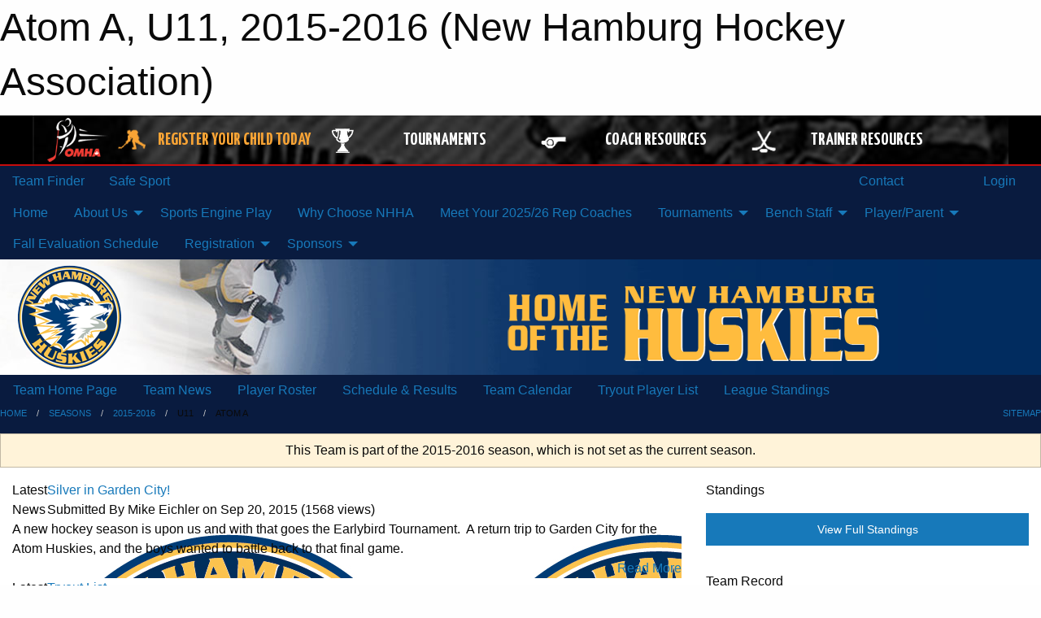

--- FILE ---
content_type: text/html; charset=utf-8
request_url: https://newhamburghockey.com/Teams/1230/
body_size: 12359
content:


<!DOCTYPE html>

<html class="no-js" lang="en">
<head><meta charset="utf-8" /><meta http-equiv="x-ua-compatible" content="ie=edge" /><meta name="viewport" content="width=device-width, initial-scale=1.0" /><link rel="preconnect" href="https://cdnjs.cloudflare.com" /><link rel="dns-prefetch" href="https://cdnjs.cloudflare.com" /><link rel="preconnect" href="https://fonts.gstatic.com" /><link rel="dns-prefetch" href="https://fonts.gstatic.com" /><title>
	2015-2016 > U11 > Atom A (New Hamburg Hockey Association)
</title><link rel="stylesheet" href="https://fonts.googleapis.com/css2?family=Oswald&amp;family=Roboto&amp;family=Passion+One:wght@700&amp;display=swap" />

    <!-- Compressed CSS -->
    <link rel="stylesheet" href="https://cdnjs.cloudflare.com/ajax/libs/foundation/6.7.5/css/foundation.min.css" /><link rel="stylesheet" href="https://cdnjs.cloudflare.com/ajax/libs/motion-ui/2.0.3/motion-ui.css" />

    <!--load all styles -->
    
  <meta name="keywords" content="Sportsheadz,Sports,Website,Minor,Premium,Scheduling" /><meta name="description" content="newhamburghockey.com powered by MBSportsWeb" />


<link rel="stylesheet" href="/assets/responsive/css/networks/omha.min.css">
<link href='//fonts.googleapis.com/css?family=Yanone+Kaffeesatz:700|Open+Sans:800italic' rel='stylesheet' type='text/css'>

<style type="text/css" media="print">
    #omha_banner {
        display: none;
    }
</style>

<style type="text/css">
 body { --D-color-rgb-primary: 0,0,0; --D-color-rgb-secondary: 9,13,25; --D-color-rgb-link: 0,0,0; --D-color-rgb-link-hover: 9,13,25; --D-color-rgb-content-link: 0,32,96; --D-color-rgb-content-link-hover: 0,32,96 }  body { --D-fonts-main: 'Roboto', sans-serif }  body { --D-fonts-headings: 'Oswald', sans-serif }  body { --D-fonts-bold: 'Passion One', cursive }  body { --D-wrapper-max-width: 1200px }  .sitecontainer { background-color: rgb(9,27,63); }  .sitecontainer main .wrapper { background-color: rgba(255,255,255,1); }  .bottom-drawer .content { background-color: rgba(255,255,255,1); } #wid35 .row-masthead { background-color: rgba(9,13,25,1.0); background-image: url('/domains/newhamburghockey.com/bg_header.jpg'); background-repeat: no-repeat }
</style>
<link href="/Domains/newhamburghockey.com/favicon.ico" rel="shortcut icon" /><link href="/assets/responsive/css/public.min.css?v=2025.07.27" type="text/css" rel="stylesheet" media="screen" /><link href="/Utils/Styles.aspx?ParentType=Team&amp;ParentID=1230&amp;Mode=Responsive&amp;Version=2025.03.25.20.25.17" type="text/css" rel="stylesheet" media="screen" /><script>var clicky_site_ids = clicky_site_ids || []; clicky_site_ids.push(66424868); var clicky_custom = {};</script>
<script async src="//static.getclicky.com/js"></script>
<script async src="//static.getclicky.com/inc/javascript/video/youtube.js"></script>

<script type='text/javascript'>
  var googletag = googletag || {};
  googletag.cmd = googletag.cmd || [];
  (function() {
    var gads = document.createElement('script'); gads.async = true; gads.type = 'text/javascript'; gads.src = 'https://www.googletagservices.com/tag/js/gpt.js';
    var node = document.getElementsByTagName('script')[0];
    node.parentNode.insertBefore(gads, node);
   })();
</script>


<script type='text/javascript'>
googletag.cmd.push(function() {
var mapping = googletag.sizeMapping()
.addSize([1050,200], [970,90])
.addSize([800,200], [728,90])
.addSize([300,200], [320,50])
.build();
googletag.defineSlot('/173749664/Associaiton_Top_Leaderboard', [[320, 50], [970, 90], [728, 90]], 'div-gpt-ad-1438177044647-0').addService(googletag.pubads()).defineSizeMapping(mapping);
googletag.defineSlot('/173749664/Association_Bottom_Leaderboard', [[320, 50], [970, 90], [728, 90]], 'div-gpt-ad-1432842384957-0').addService(googletag.pubads()).defineSizeMapping(mapping);
googletag.pubads().enableSingleRequest();
googletag.pubads().collapseEmptyDivs();
googletag.enableServices();
});
</script>

</head>
<body>
    
    
  <h1 class="hidden">Atom A, U11, 2015-2016 (New Hamburg Hockey Association)</h1>

    <form method="post" action="/Teams/1230/" id="frmMain">
<div class="aspNetHidden">
<input type="hidden" name="tlrk_ssm_TSSM" id="tlrk_ssm_TSSM" value="" />
<input type="hidden" name="tlrk_sm_TSM" id="tlrk_sm_TSM" value="" />
<input type="hidden" name="__EVENTTARGET" id="__EVENTTARGET" value="" />
<input type="hidden" name="__EVENTARGUMENT" id="__EVENTARGUMENT" value="" />
<input type="hidden" name="__VIEWSTATE" id="__VIEWSTATE" value="mVijtUJbPf41D/CysJxCslqxeaD8Zt06d1UGo2a+6dT7wBYg/N5t3KL+wAjviXl/MSUyTI+kPxa21DRqmdQ6jJd6IOn1NWUaaKN+fKEH0qaPZnsGphbZITtGFWIes3N7SoJFwE2qaFBHbE+VD6WXDYTSsY2R4KyPjpledAetTssSDYSxlPyXVue6wRwgZYf4U0gh+dBArJs7q1L90slyazwZIzlK34N0yeY/f6cidcKWmq+F5fam4rMaw0bDjLCaHkRquMAi2TATkPjjb6Iy/mGmrvX20RikoH06J8bT+TeNK9ArzoKIbyYv8dFGZNaF/AIsMf4OcOCMInQvHT4LUXpIzm93v/qpmrrQF4qUfHWErSBpljt3SbNQkqugX7/8mxNhuM41qkVz/IhXIQWNmzX7SNt+XmLtpmZ3AtJNGVHa43ujCoJ3ZEyZgiBQOIVuD0bQeZJI4/wTi2edErHQcYb/mmzdPMiHNDOEWBwZ8SkWX3vvjE3gIKOvwwo63fmUOj+7lgQexzMPxaH2UPW0lA==" />
</div>

<script type="text/javascript">
//<![CDATA[
var theForm = document.forms['frmMain'];
if (!theForm) {
    theForm = document.frmMain;
}
function __doPostBack(eventTarget, eventArgument) {
    if (!theForm.onsubmit || (theForm.onsubmit() != false)) {
        theForm.__EVENTTARGET.value = eventTarget;
        theForm.__EVENTARGUMENT.value = eventArgument;
        theForm.submit();
    }
}
//]]>
</script>


<script src="/WebResource.axd?d=pynGkmcFUV13He1Qd6_TZI_zBNwXWlNghhDXvricIUKzIDi68rd-FScJxuhmKic8kL30UzEfLLvuRrcXAtEoEA2&amp;t=638901397900000000" type="text/javascript"></script>


<script src="https://ajax.aspnetcdn.com/ajax/4.5.2/1/MicrosoftAjax.js" type="text/javascript"></script>
<script src="https://ajax.aspnetcdn.com/ajax/4.5.2/1/MicrosoftAjaxWebForms.js" type="text/javascript"></script>
<script src="/assets/core/js/web/web.min.js?v=2025.07.27" type="text/javascript"></script>
<script src="https://d2i2wahzwrm1n5.cloudfront.net/ajaxz/2025.2.609/Common/Core.js" type="text/javascript"></script>
<script src="https://d2i2wahzwrm1n5.cloudfront.net/ajaxz/2025.2.609/Ajax/Ajax.js" type="text/javascript"></script>
<div class="aspNetHidden">

	<input type="hidden" name="__VIEWSTATEGENERATOR" id="__VIEWSTATEGENERATOR" value="CA0B0334" />
	<input type="hidden" name="__EVENTVALIDATION" id="__EVENTVALIDATION" value="4wpnPQtgQsSk1NNjQ7CwrORvUpxoNIR6J5RhZkcqZRWCwyxgXuvzUCa4UMN4xVvmpOpgYaY9+3rlG1ye+ZyxurYrVbwmmYvz6c/XjrMyba+QfoLCdDhmOB06/hiM27P+" />
</div>
        <script type="text/javascript">
//<![CDATA[
Sys.WebForms.PageRequestManager._initialize('ctl00$tlrk_sm', 'frmMain', ['tctl00$tlrk_ramSU','tlrk_ramSU'], [], [], 90, 'ctl00');
//]]>
</script>

        <!-- 2025.2.609.462 --><div id="tlrk_ramSU">
	<span id="tlrk_ram" style="display:none;"></span>
</div>
        




<div id="omha_banner" style="position:relative; z-index: 1000;">
    <div class="grid-container">
        <div class="grid-x align-middle">
            <div class="cell shrink">
                <a href="http://www.omha.net/" target="_blank" title="Link to OMHA Website" rel="noopener">
                    <img src="//mbswcdn.com/img/omha/network_omha_logo.png" class="omha-logo" alt="OMHA Logo" />
                </a>
            </div>
            <div class="cell auto text-center hide-for-large">
                <button class="dropdown button hollow secondary" style="margin: 0;" type="button" data-open="omha_network_modal">OMHA Digital Network</button>
            </div>
            <div class="cell auto show-for-large">
                <div class="grid-x align-middle align-justify omha-links">
                    <div class="cell auto omha-hover omha-link text-center"><a class="" href="/Register/" target="" rel="noopener" title="Register Your Child Today"><div class="grid-x align-middle"><div class="cell shrink icon"><img src="https://omhaoffice.com/public/images/common/pages/NetworkBanner/hockey_player_yellow.png" alt="Icon for Register Your Child Today" /></div><div class="cell auto text-center"><span style="color: #F9A435;">Register Your Child Today</span></div></div></a></div><div class="cell auto omha-hover omha-link text-center"><a class="" href="https://www.omha.net/findatournament?utm_source=OMHA_Network&utm_medium=rss&utm_campaign=Tournaments" target="_blank" rel="noopener" title="Tournaments"><div class="grid-x align-middle"><div class="cell shrink icon"><img src="https://omhaoffice.com/public/images/common/pages/NetworkBanner/network_tournaments.png" alt="Icon for Tournaments" /></div><div class="cell auto text-center">Tournaments</div></div></a></div><div class="cell auto omha-hover omha-link text-center"><a class="" href="https://www.omha.net/coach?utm_source=OMHA_Network&utm_medium=rss&utm_campaign=Coaches" target="_blank" rel="noopener" title="Coach Resources"><div class="grid-x align-middle"><div class="cell shrink icon"><img src="https://omhaoffice.com/public/images/common/pages/NetworkBanner/network_coach_resources.png" alt="Icon for Coach Resources" /></div><div class="cell auto text-center">Coach Resources</div></div></a></div><div class="cell auto omha-hover omha-link text-center"><a class="" href="https://www.omha.net/trainer?utm_source=OMHA_Network&utm_medium=rss&utm_campaign=Trainers" target="_blank" rel="noopener" title="Trainer Resources"><div class="grid-x align-middle"><div class="cell shrink icon"><img src="https://omhaoffice.com/public/images/common/pages/NetworkBanner/network_clinics.png" alt="Icon for Trainer Resources" /></div><div class="cell auto text-center">Trainer Resources</div></div></a></div>
                </div>
            </div>
            <div class="cell shrink">
                <div class="grid-x small-up-4 large-up-2 text-center social-icons">
                    <div class="cell shrink"><a href="https://www.facebook.com/OntarioMinorHockey" target="_blank" rel="noopener"><i class="fab fa-facebook-square" title="OMHA Facebook Page"></i></a></div>
                    <div class="cell shrink"><a href="https://x.com/HometownHockey" target="_blank" rel="noopener"><i class="fab fa-square-x-twitter" title="OMHA X Account"></i></a></div>
                    <div class="cell shrink"><a href="https://www.youtube.com/user/OntarioMinorHockey" target="_blank" rel="noopener"><i class="fab fa-youtube-square" title="OMHA YouTube Channel"></i></a></div>
                    <div class="cell shrink"><a href="https://instagram.com/ontariominorhockey" target="_blank" rel="noopener"><i class="fab fa-instagram-square" title="OMHA Instagram Page"></i></a></div>
                </div>
            </div>
        </div>
    </div>
    <div class="large reveal" id="omha_network_modal" data-reveal data-v-offset="0">
        <h3 class="h3">
            <img src="//mbswcdn.com/img/omha/network_omha_logo.png" class="omha-logo" alt="OMHA Logo" />
            OMHA Digital Network
        </h3>
        <div class="stacked-for-small button-group hollow secondary expanded"><a class=" button modal-link" href="/Register/" target="" rel="noopener" title="Register Your Child Today"><img src="https://omhaoffice.com/public/images/common/pages/NetworkBanner/hockey_player_yellow.png" alt="Icon for Register Your Child Today" /><span style="color: #F9A435;">Register Your Child Today</span></a><a class=" button modal-link" href="https://www.omha.net/findatournament?utm_source=OMHA_Network&utm_medium=rss&utm_campaign=Tournaments" target="_blank" rel="noopener" title="Tournaments"><img src="https://omhaoffice.com/public/images/common/pages/NetworkBanner/network_tournaments.png" alt="Icon for Tournaments" />Tournaments</a><a class=" button modal-link" href="https://www.omha.net/coach?utm_source=OMHA_Network&utm_medium=rss&utm_campaign=Coaches" target="_blank" rel="noopener" title="Coach Resources"><img src="https://omhaoffice.com/public/images/common/pages/NetworkBanner/network_coach_resources.png" alt="Icon for Coach Resources" />Coach Resources</a><a class=" button modal-link" href="https://www.omha.net/trainer?utm_source=OMHA_Network&utm_medium=rss&utm_campaign=Trainers" target="_blank" rel="noopener" title="Trainer Resources"><img src="https://omhaoffice.com/public/images/common/pages/NetworkBanner/network_clinics.png" alt="Icon for Trainer Resources" />Trainer Resources</a></div>
        <button class="close-button" data-close aria-label="Close modal" type="button">
            <span aria-hidden="true">&times;</span>
        </button>
    </div>
</div>





        
  <div class="sitecontainer"><div id="row32" class="row-outer  not-editable"><div class="row-inner"><div id="wid33"><div class="outer-top-bar"><div class="wrapper row-top-bar"><div class="grid-x grid-padding-x align-middle"><div class="cell shrink show-for-small-only"><div class="cell small-6" data-responsive-toggle="top_bar_links" data-hide-for="medium"><button title="Toggle Top Bar Links" class="menu-icon" type="button" data-toggle></button></div></div><div class="cell shrink"><a href="/Seasons/Current/">Team Finder</a></div><div class="cell shrink"><a href="/SafeSport/">Safe Sport</a></div><div class="cell shrink"><div class="grid-x grid-margin-x"><div class="cell auto"><a href="https://www.facebook.com/profile.php?id=100070052495592&ref=embed_page#" target="_blank" rel="noopener"><i class="fab fa-facebook" title="Facebook"></i></a></div><div class="cell auto"><a href="https://www.instagram.com/newhamburghuskieshockey/" target="_blank" rel="noopener"><i class="fab fa-instagram" title="Instagram"></i></a></div></div></div><div class="cell auto show-for-medium"><ul class="menu align-right"><li><a href="/Contact/"><i class="fas fa-address-book" title="Contacts"></i>&nbsp;Contact</a></li><li><a href="/Search/"><i class="fas fa-search" title="Search"></i><span class="hide-for-medium">&nbsp;Search</span></a></li></ul></div><div class="cell auto medium-shrink text-right"><ul class="dropdown menu align-right" data-dropdown-menu><li><a href="/Account/Login/?ReturnUrl=%2fTeams%2f1230%2f" rel="nofollow"><i class="fas fa-sign-in-alt"></i>&nbsp;Login</a></li></ul></div></div><div id="top_bar_links" class="hide-for-medium" style="display:none;"><ul class="vertical menu"><li><a href="/Contact/"><i class="fas fa-address-book" title="Contacts"></i>&nbsp;Contact</a></li><li><a href="/Search/"><i class="fas fa-search" title="Search"></i><span class="hide-for-medium">&nbsp;Search</span></a></li></ul></div></div></div>
</div></div></div><header id="header" class="hide-for-print"><div id="row38" class="row-outer  not-editable"><div class="row-inner wrapper"><div id="wid39">
</div></div></div><div id="row1" class="row-outer"><div class="row-inner wrapper"><div id="wid2"></div></div></div><div id="row34" class="row-outer  not-editable"><div class="row-inner wrapper"><div id="wid36">
        <div class="cMain_ctl19-row-menu row-menu org-menu">
            
            <div class="grid-x align-middle">
                
                <nav class="cell auto">
                    <div class="title-bar" data-responsive-toggle="cMain_ctl19_menu" data-hide-for="large">
                        <div class="title-bar-left">
                            
                            <ul class="horizontal menu">
                                
                                <li><a href="/">Home</a></li>
                                
                                <li><a href="/Seasons/Current/">Team Finder</a></li>
                                
                            </ul>
                            
                        </div>
                        <div class="title-bar-right">
                            <div class="title-bar-title" data-toggle="cMain_ctl19_menu">Organization Menu&nbsp;<i class="fas fa-bars"></i></div>
                        </div>
                    </div>
                    <ul id="cMain_ctl19_menu" style="display: none;" class="vertical large-horizontal menu " data-responsive-menu="drilldown large-dropdown" data-back-button='<li class="js-drilldown-back"><a class="sh-menu-back"></a></li>'>
                        <li class="hover-nonfunction"><a href="/">Home</a></li><li class="hover-nonfunction"><a>About Us</a><ul class="menu vertical nested"><li class="hover-nonfunction"><a href="/Staff/1003/">Executive &amp; Staff</a></li><li class="hover-nonfunction"><a href="/Pages/11167/Organization_Documents/">Organization Documents</a></li><li class="hover-nonfunction"><a href="/Pages/11168/Hockey_Office_and_Arena_Map/">Hockey Office and Arena Map</a></li><li class="hover-nonfunction"><a>Awards and Nominations</a><ul class="menu vertical nested"><li class="hover-nonfunction"><a href="/Pages/8189/NHHA_Awards_Information/">NHHA Awards Information</a></li></ul></li><li class="hover-nonfunction"><a href="/Pages/11170/Privacy_and_Social_Media/">Privacy and Social Media</a></li><li class="hover-nonfunction"><a href="/Pages/11171/Mailing_List_Subscription/">Mailing List Subscription</a></li></ul></li><li class="hover-nonfunction"><a href="/Pages/20802/Sports_Engine_Play/">Sports Engine Play</a></li><li class="hover-nonfunction"><a href="/Pages/18740/Why_Choose_NHHA/">Why Choose NHHA</a></li><li class="hover-nonfunction"><a href="/Pages/19066/Meet_Your_2025_26_Rep_Coaches/">Meet Your 2025/26 Rep Coaches</a></li><li class="hover-nonfunction"><a>Tournaments</a><ul class="menu vertical nested"><li class="hover-nonfunction"><a href="/Tournament-Listings/">Tournaments</a></li><li class="hover-nonfunction"><a href="/Tournaments/2131/New_Hamburg_Huskies_Early_Bird_Classic/">2025 New Hamburg Early Bird Classic</a></li><li class="hover-nonfunction"><a href="/Tournaments/2116/New_Hamburg_Holiday_Classic/">2025 New Hamburg Holiday Classic</a></li></ul></li><li class="hover-nonfunction"><a>Bench Staff</a><ul class="menu vertical nested"><li class="hover-nonfunction"><a>Coaches</a><ul class="menu vertical nested"><li class="hover-nonfunction"><a href="/Forms/4978/2025-26_Coaches_Application/"><i class="fab fa-wpforms"></i>2025-26 Coaches Application</a></li><li class="hover-nonfunction"><a href="/Coaches/1004/">Current Coaches</a></li><li class="hover-nonfunction"><a>Coach Qualifications</a><ul class="menu vertical nested"><li class="hover-nonfunction"><a href="https://cdn1.sportngin.com/attachments/document/57a0-2651234/2025-2026_-_TEAM_OFFICIAL_QUALIFICATION_REQUIREMENTS-APPENDIX_A__FINAL_.pdf?_gl=1*1jyehh0*_ga*MTMzOTQ0NjMzNS4xNzQ1NTQ3NTcx*_ga_PQ25JN9PJ8*MTc0NTU0NzU3MS4xLjAuMTc0NTU0NzU3MS42MC4wLjA.#_ga=2.51962281.1243970336.1745547571-1339446335.1745547571" target="_blank" rel="noopener"><i class="fa fa-external-link-alt"></i>2025-2026 Minimum Requirements</a></li><li class="hover-nonfunction"><a href="https://help.omha.net/coachclinics?_gl=1*1btrssa*_ga*OTIyOTgwMDU2LjE2NzcwMDIzOTk.*_ga_XX2EXPH9LQ*MTcyNTk3OTA5MC43My4xLjE3MjU5NzkxMDQuNDYuMC43MjQ2MjQ2MjY" target="_blank" rel="noopener"><i class="fa fa-external-link-alt"></i>OMHA Available Clinics</a></li><li class="hover-nonfunction"><a href="https://omha.respectgroupinc.com/koala_final/" target="_blank" rel="noopener"><i class="fa fa-external-link-alt"></i>Respect In Sport - Leader Course</a></li><li class="hover-nonfunction"><a href="https://page.spordle.com/ohf/clinics/1eef1d20-f4fe-6700-ba81-02278fe9e5d9" target="_blank" rel="noopener"><i class="fa fa-external-link-alt"></i>Gender Identity &amp; Expression</a></li><li class="hover-nonfunction"><a href="/Forms/2265/Hockey_Canada_Course_Expense_Reimbursement_Form/"><i class="fab fa-wpforms"></i>Clinic Reimbursement Form</a></li><li class="hover-nonfunction"><a>Vulnerable Sector Check</a><ul class="menu vertical nested"><li class="hover-nonfunction"><a href="/Pages/5183/Police_Checks/">Police Checks</a></li><li class="hover-nonfunction"><a href="https://ohf.on.ca/risk-management/vulnerable-sector-checks-vsc/" target="_blank" rel="noopener"><i class="fa fa-external-link-alt"></i>*NEW* OHF Screening Process</a></li><li class="hover-nonfunction"><a href="https://ohf.on.ca/media/nohhcaym/ohf-screening-declaration-form.pdf" target="_blank" rel="noopener"><i class="fa fa-external-link-alt"></i>*NEW* OHF Screening Declaration Form</a></li><li class="hover-nonfunction"><a href="https://www.wrps.on.ca/en/services-reporting/background-or-record-checks.aspx" target="_blank" rel="noopener"><i class="fa fa-external-link-alt"></i>WRSP Vulnerable Sector Check</a></li><li class="hover-nonfunction"><a href="/Pages/18077/OHF_Letter_Request_for_VSC/">OHF Letter Request for VSC</a></li></ul></li></ul></li><li class="hover-nonfunction"><a href="/Pages/2761/Coaches_Resources/">Coaches Resources</a></li><li class="hover-nonfunction"><a href="/Forms/2817/Miscellaneous_Expense_Reimbursement_Form/"><i class="fab fa-wpforms"></i>Misc Expense Reimbursement Form</a></li><li class="hover-nonfunction"><a href="/Forms/2229/Tournament_Funds_Advance_Form/"><i class="fab fa-wpforms"></i>Tournament Advance Funds Form</a></li></ul></li><li class="hover-nonfunction"><a>Trainers</a><ul class="menu vertical nested"><li class="hover-nonfunction"><a href="https://www.omha.net/trainer" target="_blank" rel="noopener"><i class="fa fa-external-link-alt"></i>2024-2025 Minimum Requirements</a></li><li class="hover-nonfunction"><a href="https://htohockey.ca/" target="_blank" rel="noopener"><i class="fa fa-external-link-alt"></i>HTCP - Level 1</a></li><li class="hover-nonfunction"><a href="https://omha.respectgroupinc.com/koala_final/" target="_blank" rel="noopener"><i class="fa fa-external-link-alt"></i>Respect In Sport - Leader Course</a></li><li class="hover-nonfunction"><a href="https://page.spordle.com/ohf/clinics/1eef1d20-f4fe-6700-ba81-02278fe9e5d9" target="_blank" rel="noopener"><i class="fa fa-external-link-alt"></i>Gender Identity &amp; Expression</a></li><li class="hover-nonfunction"><a>Vulnerable Sector Check</a><ul class="menu vertical nested"><li class="hover-nonfunction"><a href="https://ohf.on.ca/risk-management/vulnerable-sector-checks-vsc/" target="_blank" rel="noopener"><i class="fa fa-external-link-alt"></i>*NEW* OHF Screening Process</a></li><li class="hover-nonfunction"><a href="https://ohf.on.ca/media/nohhcaym/ohf-screening-declaration-form.pdf" target="_blank" rel="noopener"><i class="fa fa-external-link-alt"></i>*NEW* OHF Declaration Form</a></li><li class="hover-nonfunction"><a href="https://www.wrps.on.ca/en/services-reporting/background-or-record-checks.aspx" target="_blank" rel="noopener"><i class="fa fa-external-link-alt"></i>WRPS Vulnerable Sector Check</a></li><li class="hover-nonfunction"><a href="/Pages/18090/OHF_Letter_Request_for_VSC/">OHF Letter Request for VSC</a></li></ul></li></ul></li><li class="hover-nonfunction"><a>Managers</a><ul class="menu vertical nested"><li class="hover-nonfunction"><a href="/Forms/2229/Tournament_Funds_Advance_Form/"><i class="fab fa-wpforms"></i>Tournament Advance Funds Form</a></li></ul></li></ul></li><li class="hover-nonfunction"><a>Player/Parent</a><ul class="menu vertical nested"><li class="hover-nonfunction"><a href="/Public/Documents/Players and Parents Resources/NHHA_Communication_Protocals.pdf" target="_blank" rel="noopener"><i class="fa fa-file-pdf"></i>NHHA Communication Protocols</a></li><li class="hover-nonfunction"><a href="/Public/Documents/Policies_And_Regulations/NHHA_Code_of_Conduct_v0.04.pdf" target="_blank" rel="noopener"><i class="fa fa-file-pdf"></i>NHHA Code of Conduct</a></li><li class="hover-nonfunction"><a href="https://www.wilmot.ca/en/things-to-do/resources/Documents/Respectful-Behaviour-Procedures-and-Guidelines.pdf" target="_blank" rel="noopener"><i class="fa fa-external-link-alt"></i>Respectful Behaviour Procedures and Guidelines</a></li><li class="hover-nonfunction"><a href="/Public/Documents/Coaches and Team Resources/medical_information_sheet.pdf" target="_blank" rel="noopener"><i class="fa fa-file-pdf"></i>Player Medical Form</a></li><li class="hover-nonfunction"><a href="http://www.ohf.on.ca/safe-sport/reporting/" target="_blank" rel="noopener"><i class="fa fa-external-link-alt"></i>OHF Safe Sport Reporting Page</a></li><li class="hover-nonfunction"><a>Rowan&#39;s Law</a><ul class="menu vertical nested"><li class="hover-nonfunction"><a href="/Pages/10125/Rowan_s_Law/">Rowan&#39;s Law</a></li><li class="hover-nonfunction"><a href="/Public/Documents/Rowans Law/OHFRowansLawAcknowledgementForm.pdf" target="_blank" rel="noopener"><i class="fa fa-file-pdf"></i>OHF Rowan&#39;s Law Acknowledgement Form</a></li><li class="hover-nonfunction"><a href="https://www.ontario.ca/page/rowans-law-concussion-safety" target="_blank" rel="noopener"><i class="fa fa-external-link-alt"></i>Rowan&#39;s Law - Ontario 2019</a></li><li class="hover-nonfunction"><a href="/Public/Documents/Rowans Law/RowansLaw-Ages10andUnder.pdf" target="_blank" rel="noopener"><i class="fa fa-file-pdf"></i>Rowan&#39;s Law for Ages 10 and under</a></li><li class="hover-nonfunction"><a href="/Public/Documents/Rowans Law/RowansLaw-Ages11-14.pdf" target="_blank" rel="noopener"><i class="fa fa-file-pdf"></i>Rowan&#39;s Law for Ages 11-14</a></li><li class="hover-nonfunction"><a href="/Public/Documents/Rowans Law/RowansLaw-Ages15andUp.pdf" target="_blank" rel="noopener"><i class="fa fa-file-pdf"></i>Rowan&#39;s Law for Ages 15 and up</a></li></ul></li><li class="hover-nonfunction"><a href="/Forms/3476/2020-21_Promotional_Email_Consent/"><i class="fab fa-wpforms"></i>Sign Up to Receive Discounts Coupons Special Offers</a></li><li class="hover-nonfunction"><a href="/Pages/5137/Respect_In_Sport_for_Parents/">Respect In Sport for Parents</a></li><li class="hover-nonfunction"><a href="/Public/Documents/Players and Parents Resources/NHHA_WRC_Evacuation_and_Emergency_Action_Plan.pdf" target="_blank" rel="noopener"><i class="fa fa-file-pdf"></i>NHHA WRC Evacuation and Emergency Action Plan</a></li><li class="hover-nonfunction"><a href="/Public/Documents/Coaches and Team Resources/WRC_Track_and_Dryland_Guidelines.pdf" target="_blank" rel="noopener"><i class="fa fa-file-pdf"></i>Wilmot Rec Complex - Track and Dryland Guidelines</a></li><li class="hover-nonfunction"><a href="/Public/Documents/Players and Parents Resources/WRC_Evacuation_Fire_Safety_Plan.pdf" target="_blank" rel="noopener"><i class="fa fa-file-pdf"></i>WRC Fire Safety Plan</a></li></ul></li><li class="hover-nonfunction"><a href="/Tryouts/">Fall Evaluation Schedule</a></li><li class="hover-nonfunction"><a>Registration</a><ul class="menu vertical nested"><li class="hover-nonfunction"><a href="/Pages/20762/Development_Program/">Development Program</a></li><li class="hover-nonfunction"><a href="/Pages/19446/Local_League_and_U18_Registration/">Local League &amp; U18 Registration</a></li><li class="hover-nonfunction"><a href="/Pages/19958/U21A_Registration/">U21A Registration</a></li><li class="hover-nonfunction"><a href="/Pages/15004/General_Registration_Info/">General Registration Info</a></li><li class="hover-nonfunction"><a href="/Pages/11780/Hockey_Canada_Foundation_-_Assist_Fund/">Hockey Canada Foundation - Assist Fund</a></li></ul></li><li class="hover-nonfunction"><a>Sponsors</a><ul class="menu vertical nested"><li class="hover-nonfunction"><a href="/Sponsors/">Sponsors</a></li><li class="hover-nonfunction"><a href="/Pages/11122/Sign_Up_for_Special_Offers_-_Coupons_-_Discounts/">Sign Up for Special Offers - Coupons - Discounts</a></li><li class="hover-nonfunction"><a href="/Pages/10284/Team_Fundraising/">Team Fundraising</a></li><li class="hover-nonfunction"><a href="/Sponsors/">Sponsors</a></li></ul></li>
                    </ul>
                </nav>
            </div>
            
        </div>
        </div><div id="wid35"><div class="cMain_ctl22-row-masthead row-masthead"><div class="grid-x align-middle text-center"><div class="cell small-4 text-left"><a href="/"><img class="contained-image" src="/domains/newhamburghockey.com/logo.png" alt="Main Logo" /></a></div><div class="cell small-8"><img class="contained-image" src="/domains/newhamburghockey.com/bannertext.png" alt="Banner Image" /></div></div></div>
</div><div id="wid37">
<div class="cMain_ctl25-row-menu row-menu">
    <div class="grid-x align-middle">
        
        <nav class="cell auto">
            <div class="title-bar" data-responsive-toggle="cMain_ctl25_menu" data-hide-for="large">
                <div class="title-bar-left flex-child-shrink">
                    <div class="grid-x align-middle">
                        
                    </div>
                </div>
                <div class="title-bar-right flex-child-grow">
                    <div class="grid-x align-middle">
                        <div class="cell auto"></div>
                        
                        <div class="cell shrink">
                            <div class="title-bar-title" data-toggle="cMain_ctl25_menu">Atom A Menu&nbsp;<i class="fas fa-bars"></i></div>
                        </div>
                    </div>
                </div>
            </div>
            <ul id="cMain_ctl25_menu" style="display: none;" class="vertical large-horizontal menu " data-responsive-menu="drilldown large-dropdown" data-back-button='<li class="js-drilldown-back"><a class="sh-menu-back"></a></li>'>
                <li><a href="/Teams/1230/">Team Home Page</a></li><li><a href="/Teams/1230/Articles/">Team News</a></li><li><a href="/Teams/1230/Players/">Player Roster</a></li><li><a href="/Teams/1230/Schedule/">Schedule & Results</a></li><li><a href="/Teams/1230/Calendar/">Team Calendar</a></li><li><a href="/Teams/1230/TryoutList/">Tryout Player List</a></li><li><a href="http://www.theonedb.com/Teams/22081?src=mbsw" target="blank"><i class="fa fa-external-link-alt"></i>League Standings</a></li>
            </ul>
        </nav>
        
    </div>
    
</div>
</div></div></div><div id="row40" class="row-outer  not-editable"><div class="row-inner wrapper"><div id="wid41">
<div class="cMain_ctl30-row-breadcrumb row-breadcrumb">
    <div class="grid-x"><div class="cell auto"><nav aria-label="You are here:" role="navigation"><ul class="breadcrumbs"><li><a href="/" title="Main Home Page">Home</a></li><li><a href="/Seasons/" title="List of seasons">Seasons</a></li><li><a href="/Seasons/1217/" title="Season details for 2015-2016">2015-2016</a></li><li>U11</li><li>Atom A</li></ul></nav></div><div class="cell shrink"><ul class="breadcrumbs"><li><a href="/Sitemap/" title="Go to the sitemap page for this website"><i class="fas fa-sitemap"></i><span class="show-for-large">&nbsp;Sitemap</span></a></li></ul></div></div>
</div>
</div></div></div></header><main id="main"><div class="wrapper"><div id="row47" class="row-outer"><div class="row-inner"><div id="wid48">
<div class="cMain_ctl37-outer">
    
<!-- Associaiton_Top_Leaderboard -->
<div class="noPrint"><div id='div-gpt-ad-1438177044647-0' class='adunit'>
<script type='text/javascript'>
googletag.cmd.push(function() { googletag.display('div-gpt-ad-1438177044647-0'); });
</script>
</div></div>


</div>
</div></div></div><div id="row42" class="row-outer  not-editable"><div class="row-inner"><div id="wid43">
<div class="cMain_ctl42-outer widget">
    <div class="callout small warning text-center">This Team is part of the 2015-2016 season, which is not set as the current season.</div>
</div>
</div></div></div><div id="row3" class="row-outer"><div class="row-inner"><div class="grid-x grid-padding-x"><div id="row3col4" class="cell small-12 medium-7 large-8 "><div id="wid6"></div><div id="wid7"></div><div id="wid8"></div><div id="wid9">
<div class="cMain_ctl58-outer widget">
    <div class="carousel-row-wrapper"><div class="cMain_ctl58-carousel-row carousel-row news latest"><div class="carousel-item"><div class="grid-x align-middle header"><div class="cell shrink hide-for-small-only slantedtitle"><span>Latest<br />News</span></div><div class="cell auto"><div class="title font-heading"><a href="/Teams/1230/Articles/5379/Silver_in_Garden_City_/" title="read more of this item" rel="nofollow">Silver in Garden City!</a></div><div class="author"><div> <span class="show-for-medium">Submitted</span> By Mike Eichler  on Sep 20, 2015 (1568 views)</div></div></div></div><div class="content" style="background-image: url('/public/images/common/Huskies_Logo_CircleWithText_FINAL.jpg');"><div class="outer"><div class="inner grid-y" style="background-image: url('/public/images/common/Huskies_Logo_CircleWithText_FINAL.jpg');"><div class="cell auto"></div><div class="cell shrink overlay"><div class="synopsis">A new hockey season is upon us and with that goes the Earlybird Tournament.  A return trip to Garden City for the Atom Huskies, and the boys wanted to battle back to that final game.
</div></div><div class="cell shrink overlay read-more text-right"><a href="/Teams/1230/Articles/5379/Silver_in_Garden_City_/" title="read more of this item" rel="nofollow">Read More</a></div></div></div></div></div><div class="carousel-item"><div class="grid-x align-middle header"><div class="cell shrink hide-for-small-only slantedtitle"><span>Latest<br />News</span></div><div class="cell auto"><div class="title font-heading"><a href="/Teams/1230/Articles/5125/Tryout_List/" title="read more of this item" rel="nofollow">Tryout List</a></div><div class="author"><div> <span class="show-for-medium">Submitted</span> By Mike Eichler  on May 06, 2015 (1211 views)</div></div></div></div><div class="content" style="background-image: url('/public/images/common/Huskies_Logo_CircleWithText_FINAL.jpg');"><div class="outer"><div class="inner grid-y" style="background-image: url('/public/images/common/Huskies_Logo_CircleWithText_FINAL.jpg');"><div class="cell auto"></div><div class="cell shrink overlay"><div class="synopsis">Thanks to all the players who attended the first three tryouts.

The Tryout List in the Menu on the left identifies all players who will be continuing on in tryouts.  If you see your Code, you are to return to the next tryout on Saturday in Woolwich.  If you don't see your Code, you are invited to tryout for Atom AE in the Fall.

If you see your code, please come to the exhibition games Saturday in Woolwich and the next game in New Hamburg later in the day.  

Good Luck
Your Atom A Coaching Staff
</div></div></div></div></div></div><div class="carousel-item"><div class="grid-x align-middle header"><div class="cell shrink hide-for-small-only slantedtitle"><span>Latest<br />News</span></div><div class="cell auto"><div class="title font-heading"><a href="/Teams/1230/Articles/5098/Tryout_Exhibition_game_Monday_May_4/" title="read more of this item" rel="nofollow">Tryout Exhibition game Monday May 4</a></div><div class="author"><div> <span class="show-for-medium">Submitted</span> By Mike Eichler  on May 04, 2015 (968 views)</div></div></div></div><div class="content" style="background-image: url('/public/images/common/Huskies_Logo_CircleWithText_FINAL.jpg');"><div class="outer"><div class="inner grid-y" style="background-image: url('/public/images/common/Huskies_Logo_CircleWithText_FINAL.jpg');"><div class="cell auto"></div><div class="cell shrink overlay"><div class="synopsis">Tryouts continue with an exhibition game in Stratford Monday May 4 at 6:30pm.  Please be at the Stratford Rotary Complex 353 McCarthy Road, at least 45 minutes prior to game time.

</div></div></div></div></div></div></div></div><div class="text-center" style="padding-top: .5em;"><a class="button expanded themed inverse outline font-heading" href="/Teams/1230/Articles/">News Archive</a></div>
</div>
</div><div id="wid10"></div><div id="wid11"></div><div id="wid12"></div></div><div id="row3col5" class="cell small-12 medium-5 large-4 "><div id="wid13"></div><div id="wid14">
<div class="cMain_ctl75-outer widget">
<div class="heading-4-wrapper"><div class="heading-4"><span class="pre"></span><span class="text">Standings</span><span class="suf"></span></div></div><a style="margin: 1rem 0 2rem 0;" class="button expanded themed standings" href="http://www.theonedb.com/Teams/22081?src=mbsw" target="_blank">View Full Standings</a>
</div>


<script type="text/javascript">
    function show_mini_standings(ID,name) {
        var appStandingsWrappers = document.getElementsByClassName(".app-standings");
        for (var i = 0; i < appStandingsWrappers.length; i++) { appStandingsWrappers[i].style.display = "none";  }
        document.getElementById("app-standings-" + ID).style.display = "block";
        document.getElementById("app-standings-chooser-button").textContent = name;
    }
</script></div><div id="wid15">
<div class="cMain_ctl78-outer widget">
<div class="heading-4-wrapper"><div class="heading-4"><span class="pre"></span><span class="text">Team Record</span><span class="suf"></span></div></div><div class="record-container content-block text-center"><div class="record" data-sh-created="7:11 PM"><a href="/Teams/1230/RecordDetails/" title="View Record Details">16 - 30 - 7</a></div><div class="season">2015-2016</div></div>
</div>
</div><div id="wid16"></div><div id="wid17">
<div class="cMain_ctl84-outer widget">
    <div class="callout large text-center">No upcoming games scheduled.</div>
</div>
</div><div id="wid18"></div></div></div></div></div><div id="row19" class="row-outer"><div class="row-inner"><div id="wid20"></div><div id="wid21"></div></div></div><div id="row22" class="row-outer"><div class="row-inner"></div></div><div id="row23" class="row-outer"><div class="row-inner"><div class="grid-x grid-padding-x"><div id="row23col24" class="cell small-12 medium-7 large-8 "><div id="wid26">
<div class="cMain_ctl106-outer widget">
    <div class="heading-1-wrapper"><div class="heading-1"><div class="grid-x align-middle"><div class="cell auto"><span class="pre"></span><span class="text">Up Next</span><span class="suf"></span></div><div class="cell shrink"><a href="/Teams/1230/Calendar/">Full Calendar</a></div></div></div></div><div class="month home" data-sh-created="7:11 PM"><div class="week"><a id="Nov-07-2025" onclick="show_day_cMain_ctl106('Nov-07-2025')" class="day today">Today<div class="caldots"><div class="caldot">0 events</div></div></a><a id="Nov-08-2025" onclick="show_day_cMain_ctl106('Nov-08-2025')" class="day">Sat<div class="caldots"><div class="caldot">0 events</div></div></a><a id="Nov-09-2025" onclick="show_day_cMain_ctl106('Nov-09-2025')" class="day">Sun<div class="caldots"><div class="caldot">0 events</div></div></a><a id="Nov-10-2025" onclick="show_day_cMain_ctl106('Nov-10-2025')" class="day show-for-large">Mon<div class="caldots"><div class="caldot">0 events</div></div></a><a id="Nov-11-2025" onclick="show_day_cMain_ctl106('Nov-11-2025')" class="day show-for-large">Tue<div class="caldots"><div class="caldot">0 events</div></div></a></div></div><div class="cal-items home"><div class="day-details today" id="day-Nov-07-2025"><div class="empty">No events for Fri, Nov 07, 2025</div></div><div class="day-details " id="day-Nov-08-2025"><div class="empty">No events for Sat, Nov 08, 2025</div></div><div class="day-details " id="day-Nov-09-2025"><div class="empty">No events for Sun, Nov 09, 2025</div></div><div class="day-details " id="day-Nov-10-2025"><div class="empty">No events for Mon, Nov 10, 2025</div></div><div class="day-details " id="day-Nov-11-2025"><div class="empty">No events for Tue, Nov 11, 2025</div></div></div>
</div>

<script type="text/javascript">

    function show_day_cMain_ctl106(date) { var cell = $(".cMain_ctl106-outer #" + date); if (cell.length) { $(".cMain_ctl106-outer .day").removeClass("selected"); $(".cMain_ctl106-outer .day-details").removeClass("selected"); cell.addClass("selected"); $(".cMain_ctl106-outer .day-details").hide(); $(".cMain_ctl106-outer #day-" + date).addClass("selected").show(); } }

</script>


</div></div><div id="row23col25" class="cell small-12 medium-5 large-4 "><div id="wid27">
<div class="cMain_ctl111-outer widget">
<div class="heading-5-wrapper"><div class="heading-5"><span class="pre"></span><span class="text">Follow Us:</span><span class="suf"></span></div></div><div class="social-links"><ul class="tabs" data-tabs id="social-tabs"><li class="tabs-title is-active"><a href="#cMain_ctl111pnl_facebook" aria-selected="true"><i class="fab fa-4x fa-facebook"></i></a></li></ul><div class="tabs-content" data-tabs-content="social-tabs"><div class="tabs-panel is-active" id="cMain_ctl111pnl_facebook"><div style="height: 500px;"><div id="fb-root"></div><script async defer crossorigin="anonymous" src="https://connect.facebook.net/en_US/sdk.js#xfbml=1&version=v10.0" nonce="kaEulp51"></script><div class="fb-page" data-href="https://www.facebook.com/New-Hamburg-Huskies-432147990167121" data-tabs="timeline" data-width="500" data-height="500" data-small-header="true" data-adapt-container-width="true" data-hide-cover="false" data-show-facepile="false"><blockquote cite="https://www.facebook.com/New-Hamburg-Huskies-432147990167121" class="fb-xfbml-parse-ignore"><a href="https://www.facebook.com/New-Hamburg-Huskies-432147990167121">New Hamburg Hockey Association</a></blockquote></div></div></div></div></div>
</div>
</div><div id="wid28"></div></div></div></div></div><div id="row29" class="row-outer"><div class="row-inner"><div id="wid30"></div><div id="wid31"></div></div></div><div id="row49" class="row-outer"><div class="row-inner"><div id="wid50">
<div class="cMain_ctl129-outer">
    
<!-- Association_Bottom_Leaderboard -->
<div class="noPrint"><div id='div-gpt-ad-1432842384957-0' class='adunit'>
<script type='text/javascript'>
googletag.cmd.push(function() { googletag.display('div-gpt-ad-1432842384957-0'); });
</script>
</div></div>


</div>
</div></div></div></div></main><footer id="footer" class="hide-for-print"><div id="row44" class="row-outer  not-editable"><div class="row-inner wrapper"><div id="wid45">
    <div class="cMain_ctl136-row-footer row-footer">
        <div class="grid-x"><div class="cell medium-6"><div class="sportsheadz"><div class="grid-x"><div class="cell small-6 text-center sh-logo"><a href="/Teams/1230/App/" rel="noopener" title="More information about the Sportsheadz App"><img src="https://mbswcdn.com/img/sportsheadz/go-mobile.png" alt="Sportsheadz Go Mobile!" /></a></div><div class="cell small-6"><h3>Get Mobile!</h3><p>Download our mobile app to stay up to date on all the latest scores, stats, and schedules</p><div class="app-store-links"><div class="cell"><a href="/Teams/1230/App/" rel="noopener" title="More information about the Sportsheadz App"><img src="https://mbswcdn.com/img/sportsheadz/appstorebadge-300x102.png" alt="Apple App Store" /></a></div><div class="cell"><a href="/Teams/1230/App/" rel="noopener" title="More information about the Sportsheadz App"><img src="https://mbswcdn.com/img/sportsheadz/google-play-badge-1-300x92.png" alt="Google Play Store" /></a></div></div></div></div></div></div><div class="cell medium-6"><div class="contact"><h3>Contact Us</h3>Visit our <a href="/Contact">Contact</a> page for more contact details.</div></div></div><div class="grid-x grid-padding-x grid-padding-y align-middle text-center"><div class="cell small-12"><div class="org"><span></span></div><div class="site"><span>15-16 Atom A</span></div></div></div>
    </div>
</div><div id="wid46">

<div class="cMain_ctl139-outer">
    <div class="row-footer-terms">
        <div class="grid-x grid-padding-x grid-padding-y">
            <div class="cell">
                <ul class="menu align-center">
                    <li><a href="https://mail.mbsportsweb.ca/" rel="nofollow">Webmail</a></li>
                    <li id="cMain_ctl139_li_safesport"><a href="/SafeSport/">Safe Sport</a></li>
                    <li><a href="/Privacy-Policy/">Privacy Policy</a></li>
                    <li><a href="/Terms-Of-Use/">Terms of Use</a></li>
                    <li><a href="/Help/">Website Help</a></li>
                    <li><a href="/Sitemap/">Sitemap</a></li>
                    <li><a href="/Contact/">Contact</a></li>
                    <li><a href="/Subscribe/">Subscribe</a></li>
                </ul>
            </div>
        </div>
    </div>
</div>
</div></div></div></footer></div>
  
  
  

        
        
        <input type="hidden" name="ctl00$hfCmd" id="hfCmd" />
        <script type="text/javascript">
            //<![CDATA[
            function get_HFID() { return "hfCmd"; }
            function toggleBio(eLink, eBio) { if (document.getElementById(eBio).style.display == 'none') { document.getElementById(eLink).innerHTML = 'Hide Bio'; document.getElementById(eBio).style.display = 'block'; } else { document.getElementById(eLink).innerHTML = 'Show Bio'; document.getElementById(eBio).style.display = 'none'; } }
            function get_WinHeight() { var h = (typeof window.innerHeight != 'undefined' ? window.innerHeight : document.body.offsetHeight); return h; }
            function get_WinWidth() { var w = (typeof window.innerWidth != 'undefined' ? window.innerWidth : document.body.offsetWidth); return w; }
            function StopPropagation(e) { e.cancelBubble = true; if (e.stopPropagation) { e.stopPropagation(); } }
            function set_cmd(n) { var t = $get(get_HFID()); t.value = n, __doPostBack(get_HFID(), "") }
            function set_cookie(n, t, i) { var r = new Date; r.setDate(r.getDate() + i), document.cookie = n + "=" + escape(t) + ";expires=" + r.toUTCString() + ";path=/;SameSite=Strict"; }
            function get_cookie(n) { var t, i; if (document.cookie.length > 0) { t = document.cookie.indexOf(n + "="); if (t != -1) return t = t + n.length + 1, i = document.cookie.indexOf(";", t), i == -1 && (i = document.cookie.length), unescape(document.cookie.substring(t, i)) } return "" }
            function Track(goal_name) { if (typeof (clicky) != "undefined") { clicky.goal(goal_name); } }
                //]]>
        </script>
    

<script type="text/javascript">
//<![CDATA[
window.__TsmHiddenField = $get('tlrk_sm_TSM');Sys.Application.add_init(function() {
    $create(Telerik.Web.UI.RadAjaxManager, {"_updatePanels":"","ajaxSettings":[],"clientEvents":{OnRequestStart:"",OnResponseEnd:""},"defaultLoadingPanelID":"","enableAJAX":true,"enableHistory":false,"links":[],"styles":[],"uniqueID":"ctl00$tlrk_ram","updatePanelsRenderMode":0}, null, null, $get("tlrk_ram"));
});
//]]>
</script>
</form>

    <script src="https://cdnjs.cloudflare.com/ajax/libs/jquery/3.6.0/jquery.min.js"></script>
    <script src="https://cdnjs.cloudflare.com/ajax/libs/what-input/5.2.12/what-input.min.js"></script>
    <!-- Compressed JavaScript -->
    <script src="https://cdnjs.cloudflare.com/ajax/libs/foundation/6.7.5/js/foundation.min.js"></script>
    <!-- Slick Carousel Compressed JavaScript -->
    <script src="/assets/responsive/js/slick.min.js?v=2025.07.27"></script>

    <script>
        $(document).foundation();

        $(".sh-menu-back").each(function () {
            var backTxt = $(this).parent().closest(".is-drilldown-submenu-parent").find("> a").text();
            $(this).text(backTxt);
        });

        $(".hover-nonfunction").on("mouseenter", function () { $(this).addClass("hover"); });
        $(".hover-nonfunction").on("mouseleave", function () { $(this).removeClass("hover"); });
        $(".hover-function").on("mouseenter touchstart", function () { $(this).addClass("hover"); setTimeout(function () { $(".hover-function.hover .hover-function-links").css("pointer-events", "auto"); }, 100); });
        $(".hover-function").on("mouseleave touchmove", function () { $(".hover-function.hover .hover-function-links").css("pointer-events", "none"); $(this).removeClass("hover"); });

        function filteritems(containerid, item_css, css_to_show) {
            if (css_to_show == "") {
                $("#" + containerid + " ." + item_css).fadeIn();
            } else {
                $("#" + containerid + " ." + item_css).hide();
                $("#" + containerid + " ." + item_css + "." + css_to_show).fadeIn();
            }
        }

    </script>

    <script> $('.cMain_ctl58-carousel-row').slick({  lazyLoad: 'anticipated',  dots: true,  infinite: true,  autoplay: true,  arrows: false,  fade: true,  speed: 500,  autoplaySpeed: 5500, });</script>
<script> show_day_cMain_ctl106('Nov-07-2025')</script>

    <script type="text/javascript">
 var alt_title = $("h1.hidden").html(); if(alt_title != "") { clicky_custom.title = alt_title; }
</script>


    

<script defer src="https://static.cloudflareinsights.com/beacon.min.js/vcd15cbe7772f49c399c6a5babf22c1241717689176015" integrity="sha512-ZpsOmlRQV6y907TI0dKBHq9Md29nnaEIPlkf84rnaERnq6zvWvPUqr2ft8M1aS28oN72PdrCzSjY4U6VaAw1EQ==" data-cf-beacon='{"version":"2024.11.0","token":"af75fe77f1724743bf291969744a204c","r":1,"server_timing":{"name":{"cfCacheStatus":true,"cfEdge":true,"cfExtPri":true,"cfL4":true,"cfOrigin":true,"cfSpeedBrain":true},"location_startswith":null}}' crossorigin="anonymous"></script>
</body>
</html>


--- FILE ---
content_type: text/html; charset=utf-8
request_url: https://www.google.com/recaptcha/api2/aframe
body_size: 268
content:
<!DOCTYPE HTML><html><head><meta http-equiv="content-type" content="text/html; charset=UTF-8"></head><body><script nonce="yV1VFv_n3K4K-zY_bRe-DQ">/** Anti-fraud and anti-abuse applications only. See google.com/recaptcha */ try{var clients={'sodar':'https://pagead2.googlesyndication.com/pagead/sodar?'};window.addEventListener("message",function(a){try{if(a.source===window.parent){var b=JSON.parse(a.data);var c=clients[b['id']];if(c){var d=document.createElement('img');d.src=c+b['params']+'&rc='+(localStorage.getItem("rc::a")?sessionStorage.getItem("rc::b"):"");window.document.body.appendChild(d);sessionStorage.setItem("rc::e",parseInt(sessionStorage.getItem("rc::e")||0)+1);localStorage.setItem("rc::h",'1762560719589');}}}catch(b){}});window.parent.postMessage("_grecaptcha_ready", "*");}catch(b){}</script></body></html>